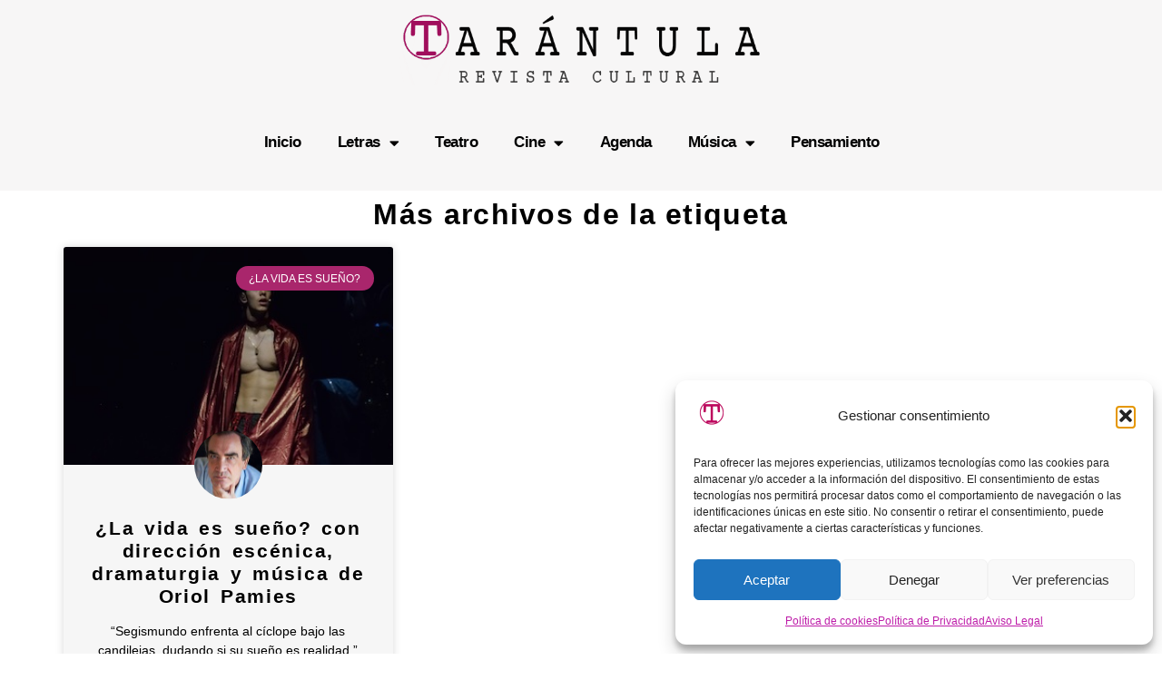

--- FILE ---
content_type: text/html; charset=UTF-8
request_url: https://revistatarantula.com/tag/guillermo-carrasco/
body_size: 12220
content:
<!doctype html>
<html lang="es">
<head>
	<meta charset="UTF-8">
	<meta name="viewport" content="width=device-width, initial-scale=1">
	<link rel="profile" href="https://gmpg.org/xfn/11">
	<meta name='robots' content='index, follow, max-image-preview:large, max-snippet:-1, max-video-preview:-1' />

	<!-- This site is optimized with the Yoast SEO plugin v26.7 - https://yoast.com/wordpress/plugins/seo/ -->
	<title>Guillermo Carrasco archivos | Tarántula Cultura</title>
	<link rel="canonical" href="https://revistatarantula.com/tag/guillermo-carrasco/" />
	<meta property="og:locale" content="es_ES" />
	<meta property="og:type" content="article" />
	<meta property="og:title" content="Guillermo Carrasco archivos | Tarántula Cultura" />
	<meta property="og:url" content="https://revistatarantula.com/tag/guillermo-carrasco/" />
	<meta property="og:site_name" content="Tarántula Cultura" />
	<meta name="twitter:card" content="summary_large_image" />
	<!-- / Yoast SEO plugin. -->


<link rel='dns-prefetch' href='//www.googletagmanager.com' />
<style id='wp-img-auto-sizes-contain-inline-css'>
img:is([sizes=auto i],[sizes^="auto," i]){contain-intrinsic-size:3000px 1500px}
/*# sourceURL=wp-img-auto-sizes-contain-inline-css */
</style>

<link rel='stylesheet' id='ppress-frontend-css' href='https://revistatarantula.com/wp-content/plugins/wp-user-avatar/assets/css/frontend.min.css?ver=4.16.8' media='all' />
<link rel='stylesheet' id='ppress-flatpickr-css' href='https://revistatarantula.com/wp-content/plugins/wp-user-avatar/assets/flatpickr/flatpickr.min.css?ver=4.16.8' media='all' />
<link rel='stylesheet' id='ppress-select2-css' href='https://revistatarantula.com/wp-content/plugins/wp-user-avatar/assets/select2/select2.min.css?ver=aaa0e6472955381f2dd6827134b62795' media='all' />
<link rel='stylesheet' id='cmplz-general-css' href='https://revistatarantula.com/wp-content/plugins/complianz-gdpr/assets/css/cookieblocker.min.css?ver=1766342701' media='all' />
<link rel='stylesheet' id='hello-elementor-css' href='https://revistatarantula.com/wp-content/themes/hello-elementor/assets/css/reset.css?ver=3.4.5' media='all' />
<link rel='stylesheet' id='hello-elementor-theme-style-css' href='https://revistatarantula.com/wp-content/themes/hello-elementor/assets/css/theme.css?ver=3.4.5' media='all' />
<link rel='stylesheet' id='hello-elementor-header-footer-css' href='https://revistatarantula.com/wp-content/themes/hello-elementor/assets/css/header-footer.css?ver=3.4.5' media='all' />
<link rel='stylesheet' id='elementor-frontend-css' href='https://revistatarantula.com/wp-content/plugins/elementor/assets/css/frontend.min.css?ver=3.34.1' media='all' />
<link rel='stylesheet' id='elementor-post-74711-css' href='https://revistatarantula.com/wp-content/uploads/elementor/css/post-74711.css?ver=1768847807' media='all' />
<link rel='stylesheet' id='widget-image-css' href='https://revistatarantula.com/wp-content/plugins/elementor/assets/css/widget-image.min.css?ver=3.34.1' media='all' />
<link rel='stylesheet' id='widget-nav-menu-css' href='https://revistatarantula.com/wp-content/plugins/pro-elements/assets/css/widget-nav-menu.min.css?ver=3.34.0' media='all' />
<link rel='stylesheet' id='widget-social-icons-css' href='https://revistatarantula.com/wp-content/plugins/elementor/assets/css/widget-social-icons.min.css?ver=3.34.1' media='all' />
<link rel='stylesheet' id='e-apple-webkit-css' href='https://revistatarantula.com/wp-content/plugins/elementor/assets/css/conditionals/apple-webkit.min.css?ver=3.34.1' media='all' />
<link rel='stylesheet' id='widget-heading-css' href='https://revistatarantula.com/wp-content/plugins/elementor/assets/css/widget-heading.min.css?ver=3.34.1' media='all' />
<link rel='stylesheet' id='widget-posts-css' href='https://revistatarantula.com/wp-content/plugins/pro-elements/assets/css/widget-posts.min.css?ver=3.34.0' media='all' />
<link rel='stylesheet' id='elementor-icons-css' href='https://revistatarantula.com/wp-content/plugins/elementor/assets/lib/eicons/css/elementor-icons.min.css?ver=5.45.0' media='all' />
<link rel='stylesheet' id='elementor-post-74721-css' href='https://revistatarantula.com/wp-content/uploads/elementor/css/post-74721.css?ver=1768847808' media='all' />
<link rel='stylesheet' id='elementor-post-74713-css' href='https://revistatarantula.com/wp-content/uploads/elementor/css/post-74713.css?ver=1768847808' media='all' />
<link rel='stylesheet' id='elementor-post-74770-css' href='https://revistatarantula.com/wp-content/uploads/elementor/css/post-74770.css?ver=1768847809' media='all' />
<link rel='stylesheet' id='elementor-gf-local-roboto-css' href='https://revistatarantula.com/wp-content/uploads/elementor/google-fonts/css/roboto.css?ver=1755541025' media='all' />
<link rel='stylesheet' id='elementor-gf-local-robotoslab-css' href='https://revistatarantula.com/wp-content/uploads/elementor/google-fonts/css/robotoslab.css?ver=1755541027' media='all' />
<link rel='stylesheet' id='elementor-gf-local-montserrat-css' href='https://revistatarantula.com/wp-content/uploads/elementor/google-fonts/css/montserrat.css?ver=1755541506' media='all' />
<link rel='stylesheet' id='elementor-gf-local-dmserifdisplay-css' href='https://revistatarantula.com/wp-content/uploads/elementor/google-fonts/css/dmserifdisplay.css?ver=1755541582' media='all' />
<link rel='stylesheet' id='elementor-icons-shared-0-css' href='https://revistatarantula.com/wp-content/plugins/elementor/assets/lib/font-awesome/css/fontawesome.min.css?ver=5.15.3' media='all' />
<link rel='stylesheet' id='elementor-icons-fa-solid-css' href='https://revistatarantula.com/wp-content/plugins/elementor/assets/lib/font-awesome/css/solid.min.css?ver=5.15.3' media='all' />
<link rel='stylesheet' id='elementor-icons-fa-brands-css' href='https://revistatarantula.com/wp-content/plugins/elementor/assets/lib/font-awesome/css/brands.min.css?ver=5.15.3' media='all' />
<link rel='stylesheet' id='elementor-icons-fa-regular-css' href='https://revistatarantula.com/wp-content/plugins/elementor/assets/lib/font-awesome/css/regular.min.css?ver=5.15.3' media='all' />
<script src="https://revistatarantula.com/wp-includes/js/jquery/jquery.min.js?ver=3.7.1" id="jquery-core-js"></script>
<script src="https://revistatarantula.com/wp-includes/js/jquery/jquery-migrate.min.js?ver=3.4.1" id="jquery-migrate-js"></script>
<script src="https://revistatarantula.com/wp-content/plugins/wp-user-avatar/assets/flatpickr/flatpickr.min.js?ver=4.16.8" id="ppress-flatpickr-js"></script>
<script src="https://revistatarantula.com/wp-content/plugins/wp-user-avatar/assets/select2/select2.min.js?ver=4.16.8" id="ppress-select2-js"></script>

<!-- Fragmento de código de la etiqueta de Google (gtag.js) añadida por Site Kit -->
<!-- Fragmento de código de Google Analytics añadido por Site Kit -->
<script src="https://www.googletagmanager.com/gtag/js?id=GT-P8Z9665" id="google_gtagjs-js" async></script>
<script id="google_gtagjs-js-after">
window.dataLayer = window.dataLayer || [];function gtag(){dataLayer.push(arguments);}
gtag("set","linker",{"domains":["revistatarantula.com"]});
gtag("js", new Date());
gtag("set", "developer_id.dZTNiMT", true);
gtag("config", "GT-P8Z9665");
 window._googlesitekit = window._googlesitekit || {}; window._googlesitekit.throttledEvents = []; window._googlesitekit.gtagEvent = (name, data) => { var key = JSON.stringify( { name, data } ); if ( !! window._googlesitekit.throttledEvents[ key ] ) { return; } window._googlesitekit.throttledEvents[ key ] = true; setTimeout( () => { delete window._googlesitekit.throttledEvents[ key ]; }, 5 ); gtag( "event", name, { ...data, event_source: "site-kit" } ); }; 
//# sourceURL=google_gtagjs-js-after
</script>
<meta name="generator" content="Site Kit by Google 1.170.0" />			<style>.cmplz-hidden {
					display: none !important;
				}</style><meta name="generator" content="Elementor 3.34.1; features: additional_custom_breakpoints; settings: css_print_method-external, google_font-enabled, font_display-swap">
<script defer src="https://cdn.overtracking.com/t/tEdLoptqdqY1gYh6f/"></script>
			<style>
				.e-con.e-parent:nth-of-type(n+4):not(.e-lazyloaded):not(.e-no-lazyload),
				.e-con.e-parent:nth-of-type(n+4):not(.e-lazyloaded):not(.e-no-lazyload) * {
					background-image: none !important;
				}
				@media screen and (max-height: 1024px) {
					.e-con.e-parent:nth-of-type(n+3):not(.e-lazyloaded):not(.e-no-lazyload),
					.e-con.e-parent:nth-of-type(n+3):not(.e-lazyloaded):not(.e-no-lazyload) * {
						background-image: none !important;
					}
				}
				@media screen and (max-height: 640px) {
					.e-con.e-parent:nth-of-type(n+2):not(.e-lazyloaded):not(.e-no-lazyload),
					.e-con.e-parent:nth-of-type(n+2):not(.e-lazyloaded):not(.e-no-lazyload) * {
						background-image: none !important;
					}
				}
			</style>
			<link rel="icon" href="https://revistatarantula.com/wp-content/uploads/2025/08/Logo-Revista-Tarantula-150x150.png" sizes="32x32" />
<link rel="icon" href="https://revistatarantula.com/wp-content/uploads/2025/08/Logo-Revista-Tarantula.png" sizes="192x192" />
<link rel="apple-touch-icon" href="https://revistatarantula.com/wp-content/uploads/2025/08/Logo-Revista-Tarantula.png" />
<meta name="msapplication-TileImage" content="https://revistatarantula.com/wp-content/uploads/2025/08/Logo-Revista-Tarantula.png" />
</head>
<body class="archive tag tag-guillermo-carrasco tag-19036 wp-custom-logo wp-embed-responsive wp-theme-hello-elementor hello-elementor-default elementor-page-74770 elementor-default elementor-template-full-width elementor-kit-74711">


<a class="skip-link screen-reader-text" href="#content">Ir al contenido</a>

		<header data-elementor-type="header" data-elementor-id="74721" class="elementor elementor-74721 elementor-location-header" data-elementor-post-type="elementor_library">
			<div class="elementor-element elementor-element-8c3c1d8 e-flex e-con-boxed e-con e-parent" data-id="8c3c1d8" data-element_type="container" data-settings="{&quot;background_background&quot;:&quot;classic&quot;}">
					<div class="e-con-inner">
				<div class="elementor-element elementor-element-ad1328e elementor-widget elementor-widget-theme-site-logo elementor-widget-image" data-id="ad1328e" data-element_type="widget" data-widget_type="theme-site-logo.default">
				<div class="elementor-widget-container">
											<a href="https://revistatarantula.com">
			<img fetchpriority="high" width="626" height="128" src="https://revistatarantula.com/wp-content/uploads/2025/08/Logo-Grande-Revista-Tarantula.png" class="attachment-full size-full wp-image-74723" alt="Logo Grande Revista Tarántula" srcset="https://revistatarantula.com/wp-content/uploads/2025/08/Logo-Grande-Revista-Tarantula.png 626w, https://revistatarantula.com/wp-content/uploads/2025/08/Logo-Grande-Revista-Tarantula-300x61.png 300w" sizes="(max-width: 626px) 100vw, 626px" />				</a>
											</div>
				</div>
					</div>
				</div>
		<div class="elementor-element elementor-element-5490eb7 e-flex e-con-boxed e-con e-parent" data-id="5490eb7" data-element_type="container" data-settings="{&quot;background_background&quot;:&quot;classic&quot;}">
					<div class="e-con-inner">
		<div class="elementor-element elementor-element-a142009 e-con-full e-flex e-con e-child" data-id="a142009" data-element_type="container">
		<div class="elementor-element elementor-element-0334f6d e-con-full e-flex e-con e-child" data-id="0334f6d" data-element_type="container">
				<div class="elementor-element elementor-element-530e51c elementor-nav-menu__align-center elementor-nav-menu--dropdown-tablet elementor-nav-menu__text-align-aside elementor-nav-menu--toggle elementor-nav-menu--burger elementor-widget elementor-widget-nav-menu" data-id="530e51c" data-element_type="widget" data-settings="{&quot;layout&quot;:&quot;horizontal&quot;,&quot;submenu_icon&quot;:{&quot;value&quot;:&quot;&lt;i class=\&quot;fas fa-caret-down\&quot; aria-hidden=\&quot;true\&quot;&gt;&lt;\/i&gt;&quot;,&quot;library&quot;:&quot;fa-solid&quot;},&quot;toggle&quot;:&quot;burger&quot;}" data-widget_type="nav-menu.default">
				<div class="elementor-widget-container">
								<nav aria-label="Menu" class="elementor-nav-menu--main elementor-nav-menu__container elementor-nav-menu--layout-horizontal e--pointer-underline e--animation-fade">
				<ul id="menu-1-530e51c" class="elementor-nav-menu"><li class="menu-item menu-item-type-custom menu-item-object-custom menu-item-home menu-item-74768"><a href="https://revistatarantula.com/" class="elementor-item">Inicio</a></li>
<li class="menu-item menu-item-type-taxonomy menu-item-object-category menu-item-has-children menu-item-75627"><a href="https://revistatarantula.com/letras/" class="elementor-item">Letras</a>
<ul class="sub-menu elementor-nav-menu--dropdown">
	<li class="menu-item menu-item-type-taxonomy menu-item-object-category menu-item-76792"><a href="https://revistatarantula.com/letras/entrevistas/" class="elementor-sub-item">Entrevistas</a></li>
	<li class="menu-item menu-item-type-taxonomy menu-item-object-category menu-item-75629"><a href="https://revistatarantula.com/letras/libros-mas-vendidos/" class="elementor-sub-item">Libros más vendidos</a></li>
	<li class="menu-item menu-item-type-post_type menu-item-object-page menu-item-78549"><a href="https://revistatarantula.com/mejores-libros/" class="elementor-sub-item">Mejores Libros</a></li>
	<li class="menu-item menu-item-type-taxonomy menu-item-object-category menu-item-76783"><a href="https://revistatarantula.com/letras/resenas/" class="elementor-sub-item">Reseñas</a></li>
</ul>
</li>
<li class="menu-item menu-item-type-taxonomy menu-item-object-category menu-item-74757"><a href="https://revistatarantula.com/teatro/" class="elementor-item">Teatro</a></li>
<li class="menu-item menu-item-type-taxonomy menu-item-object-category menu-item-has-children menu-item-74758"><a href="https://revistatarantula.com/cine/" class="elementor-item">Cine</a>
<ul class="sub-menu elementor-nav-menu--dropdown">
	<li class="menu-item menu-item-type-taxonomy menu-item-object-category menu-item-74760"><a href="https://revistatarantula.com/cine/actualidad/" class="elementor-sub-item">Actualidad</a></li>
	<li class="menu-item menu-item-type-taxonomy menu-item-object-category menu-item-74759"><a href="https://revistatarantula.com/cine/criticas/" class="elementor-sub-item">Críticas</a></li>
	<li class="menu-item menu-item-type-taxonomy menu-item-object-category menu-item-74915"><a href="https://revistatarantula.com/cine/nacho-muppet-presenta/" class="elementor-sub-item">Nacho Muppet presenta:</a></li>
</ul>
</li>
<li class="menu-item menu-item-type-taxonomy menu-item-object-category menu-item-74766"><a href="https://revistatarantula.com/agenda/" class="elementor-item">Agenda</a></li>
<li class="menu-item menu-item-type-taxonomy menu-item-object-category menu-item-has-children menu-item-74763"><a href="https://revistatarantula.com/musica/" class="elementor-item">Música</a>
<ul class="sub-menu elementor-nav-menu--dropdown">
	<li class="menu-item menu-item-type-taxonomy menu-item-object-category menu-item-74764"><a href="https://revistatarantula.com/musica/pero-todavia-vas-a-conciertos/" class="elementor-sub-item">Pero&#8230; ¿todavía vas a conciertos?</a></li>
</ul>
</li>
<li class="menu-item menu-item-type-taxonomy menu-item-object-category menu-item-74765"><a href="https://revistatarantula.com/pensamiento/" class="elementor-item">Pensamiento</a></li>
</ul>			</nav>
					<div class="elementor-menu-toggle" role="button" tabindex="0" aria-label="Menu Toggle" aria-expanded="false">
			<i aria-hidden="true" role="presentation" class="elementor-menu-toggle__icon--open eicon-menu-bar"></i><i aria-hidden="true" role="presentation" class="elementor-menu-toggle__icon--close eicon-close"></i>		</div>
					<nav class="elementor-nav-menu--dropdown elementor-nav-menu__container" aria-hidden="true">
				<ul id="menu-2-530e51c" class="elementor-nav-menu"><li class="menu-item menu-item-type-custom menu-item-object-custom menu-item-home menu-item-74768"><a href="https://revistatarantula.com/" class="elementor-item" tabindex="-1">Inicio</a></li>
<li class="menu-item menu-item-type-taxonomy menu-item-object-category menu-item-has-children menu-item-75627"><a href="https://revistatarantula.com/letras/" class="elementor-item" tabindex="-1">Letras</a>
<ul class="sub-menu elementor-nav-menu--dropdown">
	<li class="menu-item menu-item-type-taxonomy menu-item-object-category menu-item-76792"><a href="https://revistatarantula.com/letras/entrevistas/" class="elementor-sub-item" tabindex="-1">Entrevistas</a></li>
	<li class="menu-item menu-item-type-taxonomy menu-item-object-category menu-item-75629"><a href="https://revistatarantula.com/letras/libros-mas-vendidos/" class="elementor-sub-item" tabindex="-1">Libros más vendidos</a></li>
	<li class="menu-item menu-item-type-post_type menu-item-object-page menu-item-78549"><a href="https://revistatarantula.com/mejores-libros/" class="elementor-sub-item" tabindex="-1">Mejores Libros</a></li>
	<li class="menu-item menu-item-type-taxonomy menu-item-object-category menu-item-76783"><a href="https://revistatarantula.com/letras/resenas/" class="elementor-sub-item" tabindex="-1">Reseñas</a></li>
</ul>
</li>
<li class="menu-item menu-item-type-taxonomy menu-item-object-category menu-item-74757"><a href="https://revistatarantula.com/teatro/" class="elementor-item" tabindex="-1">Teatro</a></li>
<li class="menu-item menu-item-type-taxonomy menu-item-object-category menu-item-has-children menu-item-74758"><a href="https://revistatarantula.com/cine/" class="elementor-item" tabindex="-1">Cine</a>
<ul class="sub-menu elementor-nav-menu--dropdown">
	<li class="menu-item menu-item-type-taxonomy menu-item-object-category menu-item-74760"><a href="https://revistatarantula.com/cine/actualidad/" class="elementor-sub-item" tabindex="-1">Actualidad</a></li>
	<li class="menu-item menu-item-type-taxonomy menu-item-object-category menu-item-74759"><a href="https://revistatarantula.com/cine/criticas/" class="elementor-sub-item" tabindex="-1">Críticas</a></li>
	<li class="menu-item menu-item-type-taxonomy menu-item-object-category menu-item-74915"><a href="https://revistatarantula.com/cine/nacho-muppet-presenta/" class="elementor-sub-item" tabindex="-1">Nacho Muppet presenta:</a></li>
</ul>
</li>
<li class="menu-item menu-item-type-taxonomy menu-item-object-category menu-item-74766"><a href="https://revistatarantula.com/agenda/" class="elementor-item" tabindex="-1">Agenda</a></li>
<li class="menu-item menu-item-type-taxonomy menu-item-object-category menu-item-has-children menu-item-74763"><a href="https://revistatarantula.com/musica/" class="elementor-item" tabindex="-1">Música</a>
<ul class="sub-menu elementor-nav-menu--dropdown">
	<li class="menu-item menu-item-type-taxonomy menu-item-object-category menu-item-74764"><a href="https://revistatarantula.com/musica/pero-todavia-vas-a-conciertos/" class="elementor-sub-item" tabindex="-1">Pero&#8230; ¿todavía vas a conciertos?</a></li>
</ul>
</li>
<li class="menu-item menu-item-type-taxonomy menu-item-object-category menu-item-74765"><a href="https://revistatarantula.com/pensamiento/" class="elementor-item" tabindex="-1">Pensamiento</a></li>
</ul>			</nav>
						</div>
				</div>
				</div>
				</div>
					</div>
				</div>
				</header>
				<div data-elementor-type="archive" data-elementor-id="74770" class="elementor elementor-74770 elementor-location-archive" data-elementor-post-type="elementor_library">
			<div class="elementor-element elementor-element-0eeb2aa e-flex e-con-boxed e-con e-parent" data-id="0eeb2aa" data-element_type="container">
					<div class="e-con-inner">
				<div class="elementor-element elementor-element-372a1e5 elementor-widget elementor-widget-heading" data-id="372a1e5" data-element_type="widget" data-widget_type="heading.default">
				<div class="elementor-widget-container">
					<h2 class="elementor-heading-title elementor-size-default">Más archivos de la etiqueta</h2>				</div>
				</div>
					</div>
				</div>
		<div class="elementor-element elementor-element-2371b52 e-flex e-con-boxed e-con e-parent" data-id="2371b52" data-element_type="container">
					<div class="e-con-inner">
				<div class="elementor-element elementor-element-ab368e4 elementor-posts--align-center elementor-posts__hover-none elementor-grid-3 elementor-grid-tablet-2 elementor-grid-mobile-1 elementor-posts--thumbnail-top elementor-posts--show-avatar elementor-card-shadow-yes elementor-widget elementor-widget-posts" data-id="ab368e4" data-element_type="widget" data-settings="{&quot;cards_row_gap&quot;:{&quot;unit&quot;:&quot;px&quot;,&quot;size&quot;:32,&quot;sizes&quot;:[]},&quot;pagination_type&quot;:&quot;load_more_infinite_scroll&quot;,&quot;cards_columns&quot;:&quot;3&quot;,&quot;cards_columns_tablet&quot;:&quot;2&quot;,&quot;cards_columns_mobile&quot;:&quot;1&quot;,&quot;cards_row_gap_tablet&quot;:{&quot;unit&quot;:&quot;px&quot;,&quot;size&quot;:&quot;&quot;,&quot;sizes&quot;:[]},&quot;cards_row_gap_mobile&quot;:{&quot;unit&quot;:&quot;px&quot;,&quot;size&quot;:&quot;&quot;,&quot;sizes&quot;:[]},&quot;load_more_spinner&quot;:{&quot;value&quot;:&quot;fas fa-spinner&quot;,&quot;library&quot;:&quot;fa-solid&quot;}}" data-widget_type="posts.cards">
				<div class="elementor-widget-container">
							<div class="elementor-posts-container elementor-posts elementor-posts--skin-cards elementor-grid" role="list">
				<article class="elementor-post elementor-grid-item post-61185 post type-post status-publish format-standard has-post-thumbnail hentry category-teatro tag-la-vida-es-sueno tag-adriana-bencivenga tag-clasicoff-de-nave73 tag-guillermo-carrasco tag-jose-m-blanco tag-luis-munoz-diez tag-maria-aguirre tag-miguel-jimenez tag-oriol-pamies tag-oriol-pamies-martinez" role="listitem">
			<div class="elementor-post__card">
				<a class="elementor-post__thumbnail__link" href="https://revistatarantula.com/la-vida-es-sueno-con-direccion-escenica-dramaturgia-y-musica-de-oriol-pamies/" tabindex="-1" ><div class="elementor-post__thumbnail"><img width="500" height="225" src="https://revistatarantula.com/wp-content/uploads/2022/07/La-vida-es-sueno-Portada.jpg" class="attachment-full size-full wp-image-61186" alt="" decoding="async" srcset="https://revistatarantula.com/wp-content/uploads/2022/07/La-vida-es-sueno-Portada.jpg 500w, https://revistatarantula.com/wp-content/uploads/2022/07/La-vida-es-sueno-Portada-300x135.jpg 300w" sizes="(max-width: 500px) 100vw, 500px" /></div></a>
				<div class="elementor-post__badge">¿La vida es sueño?</div>
				<div class="elementor-post__avatar">
			<img data-del="avatar" alt="Luis Muñoz Díez" src='https://revistatarantula.com/wp-content/uploads/2014/02/946870_580788288627881_606709450_n-150x150.jpg' class='avatar pp-user-avatar avatar-128 photo ' height='128' width='128'/>		</div>
				<div class="elementor-post__text">
				<h3 class="elementor-post__title">
			<a href="https://revistatarantula.com/la-vida-es-sueno-con-direccion-escenica-dramaturgia-y-musica-de-oriol-pamies/" >
				¿La vida es sueño? con dirección escénica, dramaturgia y música de Oriol Pamies			</a>
		</h3>
				<div class="elementor-post__excerpt">
			<p>“Segismundo enfrenta al cíclope bajo las candilejas, dudando si su sueño es realidad.”</p>
		</div>
		
		<a class="elementor-post__read-more" href="https://revistatarantula.com/la-vida-es-sueno-con-direccion-escenica-dramaturgia-y-musica-de-oriol-pamies/" aria-label="Read more about ¿La vida es sueño? con dirección escénica, dramaturgia y música de Oriol Pamies" tabindex="-1" >
			Leer Más »		</a>

				</div>
				<div class="elementor-post__meta-data">
					<span class="elementor-post-author">
			Luis Muñoz Díez		</span>
				<span class="elementor-post-date">
			29/07/2022		</span>
				</div>
					</div>
		</article>
				</div>
					<span class="e-load-more-spinner">
				<i aria-hidden="true" class="fas fa-spinner"></i>			</span>
		
						</div>
				</div>
					</div>
				</div>
				</div>
				<footer data-elementor-type="footer" data-elementor-id="74713" class="elementor elementor-74713 elementor-location-footer" data-elementor-post-type="elementor_library">
			<div class="elementor-element elementor-element-7153287 e-flex e-con-boxed e-con e-parent" data-id="7153287" data-element_type="container">
					<div class="e-con-inner">
		<div class="elementor-element elementor-element-c791381 e-con-full e-flex e-con e-child" data-id="c791381" data-element_type="container">
				<div class="elementor-element elementor-element-7e3083c elementor-widget elementor-widget-text-editor" data-id="7e3083c" data-element_type="widget" data-widget_type="text-editor.default">
				<div class="elementor-widget-container">
									<p style="text-align: center;"><em>&#8220;Este bicho busca perjudicar gravemente la estupidez&#8221;</em></p>								</div>
				</div>
				<div class="elementor-element elementor-element-0723a85 elementor-shape-rounded elementor-grid-0 e-grid-align-center elementor-widget elementor-widget-social-icons" data-id="0723a85" data-element_type="widget" data-widget_type="social-icons.default">
				<div class="elementor-widget-container">
							<div class="elementor-social-icons-wrapper elementor-grid" role="list">
							<span class="elementor-grid-item" role="listitem">
					<a class="elementor-icon elementor-social-icon elementor-social-icon-facebook elementor-repeater-item-dddda02" href="https://www.facebook.com/tarantula.tarantula.92" target="_blank">
						<span class="elementor-screen-only">Facebook</span>
						<i aria-hidden="true" class="fab fa-facebook"></i>					</a>
				</span>
							<span class="elementor-grid-item" role="listitem">
					<a class="elementor-icon elementor-social-icon elementor-social-icon-twitter elementor-repeater-item-eb5eb26" href="https://x.com/tarantula_news" target="_blank">
						<span class="elementor-screen-only">Twitter</span>
						<i aria-hidden="true" class="fab fa-twitter"></i>					</a>
				</span>
							<span class="elementor-grid-item" role="listitem">
					<a class="elementor-icon elementor-social-icon elementor-social-icon-instagram elementor-repeater-item-974cc6b" href="https://www.instagram.com/revista_tarantula/" target="_blank">
						<span class="elementor-screen-only">Instagram</span>
						<i aria-hidden="true" class="fab fa-instagram"></i>					</a>
				</span>
					</div>
						</div>
				</div>
				</div>
		<div class="elementor-element elementor-element-1605415 e-con-full e-flex e-con e-child" data-id="1605415" data-element_type="container">
				<div class="elementor-element elementor-element-888f6f5 elementor-widget elementor-widget-heading" data-id="888f6f5" data-element_type="widget" data-widget_type="heading.default">
				<div class="elementor-widget-container">
					<h3 class="elementor-heading-title elementor-size-default">Nuestra Telaraña</h3>				</div>
				</div>
				<div class="elementor-element elementor-element-6f6ab9a elementor-widget elementor-widget-text-editor" data-id="6f6ab9a" data-element_type="widget" data-widget_type="text-editor.default">
				<div class="elementor-widget-container">
									<p><a href="https://revistatarantula.com/teatro/" target="_blank" rel="noopener">Teatro</a></p><p><a href="https://revistatarantula.com/letras/" target="_blank" rel="noopener">Letras</a></p><p><a href="https://revistatarantula.com/cine/">Cine</a></p><p><a href="https://revistatarantula.com/pensamiento/" target="_blank" rel="noopener">Pensamiento</a></p><p><a href="https://revistatarantula.com/musica/" target="_blank" rel="noopener">Música</a></p><p><a href="https://revistatarantula.com/agenda/">Agenda</a></p>								</div>
				</div>
				</div>
		<div class="elementor-element elementor-element-ec8c6bc e-con-full e-flex e-con e-child" data-id="ec8c6bc" data-element_type="container">
				<div class="elementor-element elementor-element-9273580 elementor-widget elementor-widget-heading" data-id="9273580" data-element_type="widget" data-widget_type="heading.default">
				<div class="elementor-widget-container">
					<h3 class="elementor-heading-title elementor-size-default">Comunidad</h3>				</div>
				</div>
				<div class="elementor-element elementor-element-958d961 elementor-widget elementor-widget-text-editor" data-id="958d961" data-element_type="widget" data-widget_type="text-editor.default">
				<div class="elementor-widget-container">
									<p style="text-align: center;"><a href="https://revistatarantula.com/quienes-somos/" target="_blank" rel="noopener">Quiénes Somos</a></p><p style="text-align: center;"><a href="https://revistatarantula.com/colaboradores/" target="_blank" rel="noopener">Colaboradores</a></p><p style="text-align: center;"><a href="https://revistatarantula.com/contacto/" target="_blank" rel="noopener">Envía un artículo</a></p>								</div>
				</div>
				</div>
		<div class="elementor-element elementor-element-e746f0a e-con-full e-flex e-con e-child" data-id="e746f0a" data-element_type="container">
				<div class="elementor-element elementor-element-3c7a7d1 elementor-widget elementor-widget-heading" data-id="3c7a7d1" data-element_type="widget" data-widget_type="heading.default">
				<div class="elementor-widget-container">
					<h3 class="elementor-heading-title elementor-size-default">Contacto</h3>				</div>
				</div>
				<div class="elementor-element elementor-element-5c89070 elementor-widget elementor-widget-text-editor" data-id="5c89070" data-element_type="widget" data-widget_type="text-editor.default">
				<div class="elementor-widget-container">
									<p style="text-align: center;">Nos encanta que nos escriban. Si quieres <strong>colaborar</strong>, solicitar <strong>información</strong> o hacernos una <strong>petición</strong>, aquí puedes hacerlo:</p>								</div>
				</div>
				<div class="elementor-element elementor-element-1bc6ace elementor-align-center elementor-widget elementor-widget-button" data-id="1bc6ace" data-element_type="widget" data-widget_type="button.default">
				<div class="elementor-widget-container">
									<div class="elementor-button-wrapper">
					<a class="elementor-button elementor-button-link elementor-size-sm" href="https://revistatarantula.com/contacto/">
						<span class="elementor-button-content-wrapper">
						<span class="elementor-button-icon">
				<i aria-hidden="true" class="far fa-envelope"></i>			</span>
									<span class="elementor-button-text">¡Hablemos!</span>
					</span>
					</a>
				</div>
								</div>
				</div>
				</div>
					</div>
				</div>
		<div class="elementor-element elementor-element-ef43080 e-flex e-con-boxed e-con e-parent" data-id="ef43080" data-element_type="container">
					<div class="e-con-inner">
				<div class="elementor-element elementor-element-2da9926 elementor-widget elementor-widget-text-editor" data-id="2da9926" data-element_type="widget" data-widget_type="text-editor.default">
				<div class="elementor-widget-container">
									<p><span style="color: #5e5e5e;">Revista Cultural Tarántula. Todos los derechos reservados. </span></p><p><span style="color: #5e5e5e;">© 2026 revistatarantula.com. ISSN 3101-2132 &#8211; Título clave: Tarántula (Madrid. 2012) Edita: José Luis Muñoz Díez, Madrid.</span></p><p style="text-align: center;"><a href="https://revistatarantula.com/aviso-legal/" target="_blank" rel="noopener">Aviso Legal</a> <span style="color: #000000;">•</span> <a href="https://revistatarantula.com/politica-privacidad/" target="_blank" rel="noopener">Política de Privacidad</a> <span style="color: #000000;">•</span> <a href="https://revistatarantula.com/politica-cookies-ue/" target="_blank" rel="noopener">Política de Cookies</a></p>								</div>
				</div>
					</div>
				</div>
				</footer>
		
<script type="speculationrules">
{"prefetch":[{"source":"document","where":{"and":[{"href_matches":"/*"},{"not":{"href_matches":["/wp-*.php","/wp-admin/*","/wp-content/uploads/*","/wp-content/*","/wp-content/plugins/*","/wp-content/themes/hello-elementor/*","/*\\?(.+)"]}},{"not":{"selector_matches":"a[rel~=\"nofollow\"]"}},{"not":{"selector_matches":".no-prefetch, .no-prefetch a"}}]},"eagerness":"conservative"}]}
</script>

<!-- Consent Management powered by Complianz | GDPR/CCPA Cookie Consent https://wordpress.org/plugins/complianz-gdpr -->
<div id="cmplz-cookiebanner-container"><div class="cmplz-cookiebanner cmplz-hidden banner-1 banner-a optin cmplz-bottom-right cmplz-categories-type-view-preferences" aria-modal="true" data-nosnippet="true" role="dialog" aria-live="polite" aria-labelledby="cmplz-header-1-optin" aria-describedby="cmplz-message-1-optin">
	<div class="cmplz-header">
		<div class="cmplz-logo"><img width="300" height="300" src="https://revistatarantula.com/wp-content/uploads/2025/08/Logo-Revista-Tarantula.png" class="attachment-cmplz_banner_image size-cmplz_banner_image" alt="Tarántula Cultura" decoding="async" srcset="https://revistatarantula.com/wp-content/uploads/2025/08/Logo-Revista-Tarantula.png 300w, https://revistatarantula.com/wp-content/uploads/2025/08/Logo-Revista-Tarantula-150x150.png 150w" sizes="(max-width: 300px) 100vw, 300px" /></div>
		<div class="cmplz-title" id="cmplz-header-1-optin">Gestionar consentimiento</div>
		<div class="cmplz-close" tabindex="0" role="button" aria-label="Cerrar ventana">
			<svg aria-hidden="true" focusable="false" data-prefix="fas" data-icon="times" class="svg-inline--fa fa-times fa-w-11" role="img" xmlns="http://www.w3.org/2000/svg" viewBox="0 0 352 512"><path fill="currentColor" d="M242.72 256l100.07-100.07c12.28-12.28 12.28-32.19 0-44.48l-22.24-22.24c-12.28-12.28-32.19-12.28-44.48 0L176 189.28 75.93 89.21c-12.28-12.28-32.19-12.28-44.48 0L9.21 111.45c-12.28 12.28-12.28 32.19 0 44.48L109.28 256 9.21 356.07c-12.28 12.28-12.28 32.19 0 44.48l22.24 22.24c12.28 12.28 32.2 12.28 44.48 0L176 322.72l100.07 100.07c12.28 12.28 32.2 12.28 44.48 0l22.24-22.24c12.28-12.28 12.28-32.19 0-44.48L242.72 256z"></path></svg>
		</div>
	</div>

	<div class="cmplz-divider cmplz-divider-header"></div>
	<div class="cmplz-body">
		<div class="cmplz-message" id="cmplz-message-1-optin">Para ofrecer las mejores experiencias, utilizamos tecnologías como las cookies para almacenar y/o acceder a la información del dispositivo. El consentimiento de estas tecnologías nos permitirá procesar datos como el comportamiento de navegación o las identificaciones únicas en este sitio. No consentir o retirar el consentimiento, puede afectar negativamente a ciertas características y funciones.</div>
		<!-- categories start -->
		<div class="cmplz-categories">
			<details class="cmplz-category cmplz-functional" >
				<summary>
						<span class="cmplz-category-header">
							<span class="cmplz-category-title">Funcional</span>
							<span class='cmplz-always-active'>
								<span class="cmplz-banner-checkbox">
									<input type="checkbox"
										   id="cmplz-functional-optin"
										   data-category="cmplz_functional"
										   class="cmplz-consent-checkbox cmplz-functional"
										   size="40"
										   value="1"/>
									<label class="cmplz-label" for="cmplz-functional-optin"><span class="screen-reader-text">Funcional</span></label>
								</span>
								Siempre activo							</span>
							<span class="cmplz-icon cmplz-open">
								<svg xmlns="http://www.w3.org/2000/svg" viewBox="0 0 448 512"  height="18" ><path d="M224 416c-8.188 0-16.38-3.125-22.62-9.375l-192-192c-12.5-12.5-12.5-32.75 0-45.25s32.75-12.5 45.25 0L224 338.8l169.4-169.4c12.5-12.5 32.75-12.5 45.25 0s12.5 32.75 0 45.25l-192 192C240.4 412.9 232.2 416 224 416z"/></svg>
							</span>
						</span>
				</summary>
				<div class="cmplz-description">
					<span class="cmplz-description-functional">El almacenamiento o acceso técnico es estrictamente necesario para el propósito legítimo de permitir el uso de un servicio específico explícitamente solicitado por el abonado o usuario, o con el único propósito de llevar a cabo la transmisión de una comunicación a través de una red de comunicaciones electrónicas.</span>
				</div>
			</details>

			<details class="cmplz-category cmplz-preferences" >
				<summary>
						<span class="cmplz-category-header">
							<span class="cmplz-category-title">Preferencias</span>
							<span class="cmplz-banner-checkbox">
								<input type="checkbox"
									   id="cmplz-preferences-optin"
									   data-category="cmplz_preferences"
									   class="cmplz-consent-checkbox cmplz-preferences"
									   size="40"
									   value="1"/>
								<label class="cmplz-label" for="cmplz-preferences-optin"><span class="screen-reader-text">Preferencias</span></label>
							</span>
							<span class="cmplz-icon cmplz-open">
								<svg xmlns="http://www.w3.org/2000/svg" viewBox="0 0 448 512"  height="18" ><path d="M224 416c-8.188 0-16.38-3.125-22.62-9.375l-192-192c-12.5-12.5-12.5-32.75 0-45.25s32.75-12.5 45.25 0L224 338.8l169.4-169.4c12.5-12.5 32.75-12.5 45.25 0s12.5 32.75 0 45.25l-192 192C240.4 412.9 232.2 416 224 416z"/></svg>
							</span>
						</span>
				</summary>
				<div class="cmplz-description">
					<span class="cmplz-description-preferences">El almacenamiento o acceso técnico es necesario para la finalidad legítima de almacenar preferencias no solicitadas por el abonado o usuario.</span>
				</div>
			</details>

			<details class="cmplz-category cmplz-statistics" >
				<summary>
						<span class="cmplz-category-header">
							<span class="cmplz-category-title">Estadísticas</span>
							<span class="cmplz-banner-checkbox">
								<input type="checkbox"
									   id="cmplz-statistics-optin"
									   data-category="cmplz_statistics"
									   class="cmplz-consent-checkbox cmplz-statistics"
									   size="40"
									   value="1"/>
								<label class="cmplz-label" for="cmplz-statistics-optin"><span class="screen-reader-text">Estadísticas</span></label>
							</span>
							<span class="cmplz-icon cmplz-open">
								<svg xmlns="http://www.w3.org/2000/svg" viewBox="0 0 448 512"  height="18" ><path d="M224 416c-8.188 0-16.38-3.125-22.62-9.375l-192-192c-12.5-12.5-12.5-32.75 0-45.25s32.75-12.5 45.25 0L224 338.8l169.4-169.4c12.5-12.5 32.75-12.5 45.25 0s12.5 32.75 0 45.25l-192 192C240.4 412.9 232.2 416 224 416z"/></svg>
							</span>
						</span>
				</summary>
				<div class="cmplz-description">
					<span class="cmplz-description-statistics">El almacenamiento o acceso técnico que es utilizado exclusivamente con fines estadísticos.</span>
					<span class="cmplz-description-statistics-anonymous">El almacenamiento o acceso técnico que se utiliza exclusivamente con fines estadísticos anónimos. Sin un requerimiento, el cumplimiento voluntario por parte de tu proveedor de servicios de Internet, o los registros adicionales de un tercero, la información almacenada o recuperada sólo para este propósito no se puede utilizar para identificarte.</span>
				</div>
			</details>
			<details class="cmplz-category cmplz-marketing" >
				<summary>
						<span class="cmplz-category-header">
							<span class="cmplz-category-title">Marketing</span>
							<span class="cmplz-banner-checkbox">
								<input type="checkbox"
									   id="cmplz-marketing-optin"
									   data-category="cmplz_marketing"
									   class="cmplz-consent-checkbox cmplz-marketing"
									   size="40"
									   value="1"/>
								<label class="cmplz-label" for="cmplz-marketing-optin"><span class="screen-reader-text">Marketing</span></label>
							</span>
							<span class="cmplz-icon cmplz-open">
								<svg xmlns="http://www.w3.org/2000/svg" viewBox="0 0 448 512"  height="18" ><path d="M224 416c-8.188 0-16.38-3.125-22.62-9.375l-192-192c-12.5-12.5-12.5-32.75 0-45.25s32.75-12.5 45.25 0L224 338.8l169.4-169.4c12.5-12.5 32.75-12.5 45.25 0s12.5 32.75 0 45.25l-192 192C240.4 412.9 232.2 416 224 416z"/></svg>
							</span>
						</span>
				</summary>
				<div class="cmplz-description">
					<span class="cmplz-description-marketing">El almacenamiento o acceso técnico es necesario para crear perfiles de usuario para enviar publicidad, o para rastrear al usuario en una web o en varias web con fines de marketing similares.</span>
				</div>
			</details>
		</div><!-- categories end -->
			</div>

	<div class="cmplz-links cmplz-information">
		<ul>
			<li><a class="cmplz-link cmplz-manage-options cookie-statement" href="#" data-relative_url="#cmplz-manage-consent-container">Administrar opciones</a></li>
			<li><a class="cmplz-link cmplz-manage-third-parties cookie-statement" href="#" data-relative_url="#cmplz-cookies-overview">Gestionar los servicios</a></li>
			<li><a class="cmplz-link cmplz-manage-vendors tcf cookie-statement" href="#" data-relative_url="#cmplz-tcf-wrapper">Gestionar {vendor_count} proveedores</a></li>
			<li><a class="cmplz-link cmplz-external cmplz-read-more-purposes tcf" target="_blank" rel="noopener noreferrer nofollow" href="https://cookiedatabase.org/tcf/purposes/" aria-label="Lee más acerca de los fines de TCF en la base de datos de cookies">Leer más sobre estos propósitos</a></li>
		</ul>
			</div>

	<div class="cmplz-divider cmplz-footer"></div>

	<div class="cmplz-buttons">
		<button class="cmplz-btn cmplz-accept">Aceptar</button>
		<button class="cmplz-btn cmplz-deny">Denegar</button>
		<button class="cmplz-btn cmplz-view-preferences">Ver preferencias</button>
		<button class="cmplz-btn cmplz-save-preferences">Guardar preferencias</button>
		<a class="cmplz-btn cmplz-manage-options tcf cookie-statement" href="#" data-relative_url="#cmplz-manage-consent-container">Ver preferencias</a>
			</div>

	
	<div class="cmplz-documents cmplz-links">
		<ul>
			<li><a class="cmplz-link cookie-statement" href="#" data-relative_url="">{title}</a></li>
			<li><a class="cmplz-link privacy-statement" href="#" data-relative_url="">{title}</a></li>
			<li><a class="cmplz-link impressum" href="#" data-relative_url="">{title}</a></li>
		</ul>
			</div>
</div>
</div>
					<div id="cmplz-manage-consent" data-nosnippet="true"><button class="cmplz-btn cmplz-hidden cmplz-manage-consent manage-consent-1">Gestionar consentimiento</button>

</div>			<script>
				const lazyloadRunObserver = () => {
					const lazyloadBackgrounds = document.querySelectorAll( `.e-con.e-parent:not(.e-lazyloaded)` );
					const lazyloadBackgroundObserver = new IntersectionObserver( ( entries ) => {
						entries.forEach( ( entry ) => {
							if ( entry.isIntersecting ) {
								let lazyloadBackground = entry.target;
								if( lazyloadBackground ) {
									lazyloadBackground.classList.add( 'e-lazyloaded' );
								}
								lazyloadBackgroundObserver.unobserve( entry.target );
							}
						});
					}, { rootMargin: '200px 0px 200px 0px' } );
					lazyloadBackgrounds.forEach( ( lazyloadBackground ) => {
						lazyloadBackgroundObserver.observe( lazyloadBackground );
					} );
				};
				const events = [
					'DOMContentLoaded',
					'elementor/lazyload/observe',
				];
				events.forEach( ( event ) => {
					document.addEventListener( event, lazyloadRunObserver );
				} );
			</script>
			<script src="https://revistatarantula.com/wp-content/plugins/all-in-one-wp-security-and-firewall/js/remove-weak-pw.js?ver=5.4.5" id="remove-weak-pw-js"></script>
<script id="ppress-frontend-script-js-extra">
var pp_ajax_form = {"ajaxurl":"https://revistatarantula.com/wp-admin/admin-ajax.php","confirm_delete":"\u00bfEst\u00e1s seguro?","deleting_text":"Borrando...","deleting_error":"Ha ocurrido un error. Por favor, int\u00e9ntalo de nuevo.","nonce":"94f56191bf","disable_ajax_form":"false","is_checkout":"0","is_checkout_tax_enabled":"0","is_checkout_autoscroll_enabled":"true"};
//# sourceURL=ppress-frontend-script-js-extra
</script>
<script src="https://revistatarantula.com/wp-content/plugins/wp-user-avatar/assets/js/frontend.min.js?ver=4.16.8" id="ppress-frontend-script-js"></script>
<script src="https://revistatarantula.com/wp-content/themes/hello-elementor/assets/js/hello-frontend.js?ver=3.4.5" id="hello-theme-frontend-js"></script>
<script src="https://revistatarantula.com/wp-content/plugins/elementor/assets/js/webpack.runtime.min.js?ver=3.34.1" id="elementor-webpack-runtime-js"></script>
<script src="https://revistatarantula.com/wp-content/plugins/elementor/assets/js/frontend-modules.min.js?ver=3.34.1" id="elementor-frontend-modules-js"></script>
<script src="https://revistatarantula.com/wp-includes/js/jquery/ui/core.min.js?ver=1.13.3" id="jquery-ui-core-js"></script>
<script id="elementor-frontend-js-before">
var elementorFrontendConfig = {"environmentMode":{"edit":false,"wpPreview":false,"isScriptDebug":false},"i18n":{"shareOnFacebook":"Compartir en Facebook","shareOnTwitter":"Compartir en Twitter","pinIt":"Pinear","download":"Descargar","downloadImage":"Descargar imagen","fullscreen":"Pantalla completa","zoom":"Zoom","share":"Compartir","playVideo":"Reproducir v\u00eddeo","previous":"Anterior","next":"Siguiente","close":"Cerrar","a11yCarouselPrevSlideMessage":"Diapositiva anterior","a11yCarouselNextSlideMessage":"Diapositiva siguiente","a11yCarouselFirstSlideMessage":"Esta es la primera diapositiva","a11yCarouselLastSlideMessage":"Esta es la \u00faltima diapositiva","a11yCarouselPaginationBulletMessage":"Ir a la diapositiva"},"is_rtl":false,"breakpoints":{"xs":0,"sm":480,"md":768,"lg":1025,"xl":1440,"xxl":1600},"responsive":{"breakpoints":{"mobile":{"label":"M\u00f3vil vertical","value":767,"default_value":767,"direction":"max","is_enabled":true},"mobile_extra":{"label":"M\u00f3vil horizontal","value":880,"default_value":880,"direction":"max","is_enabled":false},"tablet":{"label":"Tableta vertical","value":1024,"default_value":1024,"direction":"max","is_enabled":true},"tablet_extra":{"label":"Tableta horizontal","value":1200,"default_value":1200,"direction":"max","is_enabled":false},"laptop":{"label":"Port\u00e1til","value":1366,"default_value":1366,"direction":"max","is_enabled":false},"widescreen":{"label":"Pantalla grande","value":2400,"default_value":2400,"direction":"min","is_enabled":false}},"hasCustomBreakpoints":false},"version":"3.34.1","is_static":false,"experimentalFeatures":{"additional_custom_breakpoints":true,"container":true,"theme_builder_v2":true,"hello-theme-header-footer":true,"nested-elements":true,"home_screen":true,"global_classes_should_enforce_capabilities":true,"e_variables":true,"cloud-library":true,"e_opt_in_v4_page":true,"e_interactions":true,"import-export-customization":true,"mega-menu":true,"e_pro_variables":true},"urls":{"assets":"https:\/\/revistatarantula.com\/wp-content\/plugins\/elementor\/assets\/","ajaxurl":"https:\/\/revistatarantula.com\/wp-admin\/admin-ajax.php","uploadUrl":"https:\/\/revistatarantula.com\/wp-content\/uploads"},"nonces":{"floatingButtonsClickTracking":"fdf8584d77"},"swiperClass":"swiper","settings":{"editorPreferences":[]},"kit":{"active_breakpoints":["viewport_mobile","viewport_tablet"],"global_image_lightbox":"yes","lightbox_enable_counter":"yes","lightbox_enable_fullscreen":"yes","lightbox_enable_zoom":"yes","lightbox_enable_share":"yes","lightbox_title_src":"title","lightbox_description_src":"description","hello_header_logo_type":"logo","hello_header_menu_layout":"horizontal","hello_footer_logo_type":"logo"},"post":{"id":0,"title":"Guillermo Carrasco archivos | Tar\u00e1ntula Cultura","excerpt":""}};
//# sourceURL=elementor-frontend-js-before
</script>
<script src="https://revistatarantula.com/wp-content/plugins/elementor/assets/js/frontend.min.js?ver=3.34.1" id="elementor-frontend-js"></script>
<script src="https://revistatarantula.com/wp-content/plugins/pro-elements/assets/lib/smartmenus/jquery.smartmenus.min.js?ver=1.2.1" id="smartmenus-js"></script>
<script src="https://revistatarantula.com/wp-includes/js/imagesloaded.min.js?ver=5.0.0" id="imagesloaded-js"></script>
<script id="cmplz-cookiebanner-js-extra">
var complianz = {"prefix":"cmplz_","user_banner_id":"1","set_cookies":[],"block_ajax_content":"","banner_version":"31","version":"7.4.4.2","store_consent":"","do_not_track_enabled":"","consenttype":"optin","region":"eu","geoip":"","dismiss_timeout":"","disable_cookiebanner":"","soft_cookiewall":"","dismiss_on_scroll":"","cookie_expiry":"365","url":"https://revistatarantula.com/wp-json/complianz/v1/","locale":"lang=es&locale=es_ES","set_cookies_on_root":"","cookie_domain":"","current_policy_id":"29","cookie_path":"/","categories":{"statistics":"estad\u00edsticas","marketing":"m\u00e1rketing"},"tcf_active":"","placeholdertext":"Haz clic para aceptar cookies de marketing y permitir este contenido","css_file":"https://revistatarantula.com/wp-content/uploads/complianz/css/banner-{banner_id}-{type}.css?v=31","page_links":{"eu":{"cookie-statement":{"title":"Pol\u00edtica de cookies ","url":"https://revistatarantula.com/politica-cookies-ue/"},"privacy-statement":{"title":"Pol\u00edtica de Privacidad","url":"https://revistatarantula.com/politica-privacidad/"},"impressum":{"title":"Aviso Legal","url":"https://revistatarantula.com/aviso-legal/"}},"us":{"impressum":{"title":"Aviso Legal","url":"https://revistatarantula.com/aviso-legal/"}},"uk":{"impressum":{"title":"Aviso Legal","url":"https://revistatarantula.com/aviso-legal/"}},"ca":{"impressum":{"title":"Aviso Legal","url":"https://revistatarantula.com/aviso-legal/"}},"au":{"impressum":{"title":"Aviso Legal","url":"https://revistatarantula.com/aviso-legal/"}},"za":{"impressum":{"title":"Aviso Legal","url":"https://revistatarantula.com/aviso-legal/"}},"br":{"impressum":{"title":"Aviso Legal","url":"https://revistatarantula.com/aviso-legal/"}}},"tm_categories":"","forceEnableStats":"","preview":"","clean_cookies":"","aria_label":"Haz clic para aceptar cookies de marketing y permitir este contenido"};
//# sourceURL=cmplz-cookiebanner-js-extra
</script>
<script defer src="https://revistatarantula.com/wp-content/plugins/complianz-gdpr/cookiebanner/js/complianz.min.js?ver=1766342702" id="cmplz-cookiebanner-js"></script>
<script id="cmplz-cookiebanner-js-after">
		if ('undefined' != typeof window.jQuery) {
			jQuery(document).ready(function ($) {
				$(document).on('elementor/popup/show', () => {
					let rev_cats = cmplz_categories.reverse();
					for (let key in rev_cats) {
						if (rev_cats.hasOwnProperty(key)) {
							let category = cmplz_categories[key];
							if (cmplz_has_consent(category)) {
								document.querySelectorAll('[data-category="' + category + '"]').forEach(obj => {
									cmplz_remove_placeholder(obj);
								});
							}
						}
					}

					let services = cmplz_get_services_on_page();
					for (let key in services) {
						if (services.hasOwnProperty(key)) {
							let service = services[key].service;
							let category = services[key].category;
							if (cmplz_has_service_consent(service, category)) {
								document.querySelectorAll('[data-service="' + service + '"]').forEach(obj => {
									cmplz_remove_placeholder(obj);
								});
							}
						}
					}
				});
			});
		}
    
    
		
			document.addEventListener("cmplz_enable_category", function(consentData) {
				var category = consentData.detail.category;
				var services = consentData.detail.services;
				var blockedContentContainers = [];
				let selectorVideo = '.cmplz-elementor-widget-video-playlist[data-category="'+category+'"],.elementor-widget-video[data-category="'+category+'"]';
				let selectorGeneric = '[data-cmplz-elementor-href][data-category="'+category+'"]';
				for (var skey in services) {
					if (services.hasOwnProperty(skey)) {
						let service = skey;
						selectorVideo +=',.cmplz-elementor-widget-video-playlist[data-service="'+service+'"],.elementor-widget-video[data-service="'+service+'"]';
						selectorGeneric +=',[data-cmplz-elementor-href][data-service="'+service+'"]';
					}
				}
				document.querySelectorAll(selectorVideo).forEach(obj => {
					let elementService = obj.getAttribute('data-service');
					if ( cmplz_is_service_denied(elementService) ) {
						return;
					}
					if (obj.classList.contains('cmplz-elementor-activated')) return;
					obj.classList.add('cmplz-elementor-activated');

					if ( obj.hasAttribute('data-cmplz_elementor_widget_type') ){
						let attr = obj.getAttribute('data-cmplz_elementor_widget_type');
						obj.classList.removeAttribute('data-cmplz_elementor_widget_type');
						obj.classList.setAttribute('data-widget_type', attr);
					}
					if (obj.classList.contains('cmplz-elementor-widget-video-playlist')) {
						obj.classList.remove('cmplz-elementor-widget-video-playlist');
						obj.classList.add('elementor-widget-video-playlist');
					}
					obj.setAttribute('data-settings', obj.getAttribute('data-cmplz-elementor-settings'));
					blockedContentContainers.push(obj);
				});

				document.querySelectorAll(selectorGeneric).forEach(obj => {
					let elementService = obj.getAttribute('data-service');
					if ( cmplz_is_service_denied(elementService) ) {
						return;
					}
					if (obj.classList.contains('cmplz-elementor-activated')) return;

					if (obj.classList.contains('cmplz-fb-video')) {
						obj.classList.remove('cmplz-fb-video');
						obj.classList.add('fb-video');
					}

					obj.classList.add('cmplz-elementor-activated');
					obj.setAttribute('data-href', obj.getAttribute('data-cmplz-elementor-href'));
					blockedContentContainers.push(obj.closest('.elementor-widget'));
				});

				/**
				 * Trigger the widgets in Elementor
				 */
				for (var key in blockedContentContainers) {
					if (blockedContentContainers.hasOwnProperty(key) && blockedContentContainers[key] !== undefined) {
						let blockedContentContainer = blockedContentContainers[key];
						if (elementorFrontend.elementsHandler) {
							elementorFrontend.elementsHandler.runReadyTrigger(blockedContentContainer)
						}
						var cssIndex = blockedContentContainer.getAttribute('data-placeholder_class_index');
						blockedContentContainer.classList.remove('cmplz-blocked-content-container');
						blockedContentContainer.classList.remove('cmplz-placeholder-' + cssIndex);
					}
				}

			});
		
		

	let cmplzBlockedContent = document.querySelector('.cmplz-blocked-content-notice');
	if ( cmplzBlockedContent) {
	        cmplzBlockedContent.addEventListener('click', function(event) {
            event.stopPropagation();
        });
	}
    
//# sourceURL=cmplz-cookiebanner-js-after
</script>
<script src="https://revistatarantula.com/wp-content/plugins/pro-elements/assets/js/webpack-pro.runtime.min.js?ver=3.34.0" id="elementor-pro-webpack-runtime-js"></script>
<script src="https://revistatarantula.com/wp-includes/js/dist/hooks.min.js?ver=dd5603f07f9220ed27f1" id="wp-hooks-js"></script>
<script src="https://revistatarantula.com/wp-includes/js/dist/i18n.min.js?ver=c26c3dc7bed366793375" id="wp-i18n-js"></script>
<script id="wp-i18n-js-after">
wp.i18n.setLocaleData( { 'text direction\u0004ltr': [ 'ltr' ] } );
//# sourceURL=wp-i18n-js-after
</script>
<script id="elementor-pro-frontend-js-before">
var ElementorProFrontendConfig = {"ajaxurl":"https:\/\/revistatarantula.com\/wp-admin\/admin-ajax.php","nonce":"07b6d1892f","urls":{"assets":"https:\/\/revistatarantula.com\/wp-content\/plugins\/pro-elements\/assets\/","rest":"https:\/\/revistatarantula.com\/wp-json\/"},"settings":{"lazy_load_background_images":true},"popup":{"hasPopUps":false},"shareButtonsNetworks":{"facebook":{"title":"Facebook","has_counter":true},"twitter":{"title":"Twitter"},"linkedin":{"title":"LinkedIn","has_counter":true},"pinterest":{"title":"Pinterest","has_counter":true},"reddit":{"title":"Reddit","has_counter":true},"vk":{"title":"VK","has_counter":true},"odnoklassniki":{"title":"OK","has_counter":true},"tumblr":{"title":"Tumblr"},"digg":{"title":"Digg"},"skype":{"title":"Skype"},"stumbleupon":{"title":"StumbleUpon","has_counter":true},"mix":{"title":"Mix"},"telegram":{"title":"Telegram"},"pocket":{"title":"Pocket","has_counter":true},"xing":{"title":"XING","has_counter":true},"whatsapp":{"title":"WhatsApp"},"email":{"title":"Email"},"print":{"title":"Print"},"x-twitter":{"title":"X"},"threads":{"title":"Threads"}},"facebook_sdk":{"lang":"es_ES","app_id":""},"lottie":{"defaultAnimationUrl":"https:\/\/revistatarantula.com\/wp-content\/plugins\/pro-elements\/modules\/lottie\/assets\/animations\/default.json"}};
//# sourceURL=elementor-pro-frontend-js-before
</script>
<script src="https://revistatarantula.com/wp-content/plugins/pro-elements/assets/js/frontend.min.js?ver=3.34.0" id="elementor-pro-frontend-js"></script>
<script src="https://revistatarantula.com/wp-content/plugins/pro-elements/assets/js/elements-handlers.min.js?ver=3.34.0" id="pro-elements-handlers-js"></script>

</body>
</html>


<!-- Page cached by LiteSpeed Cache 7.7 on 2026-01-20 01:12:35 -->